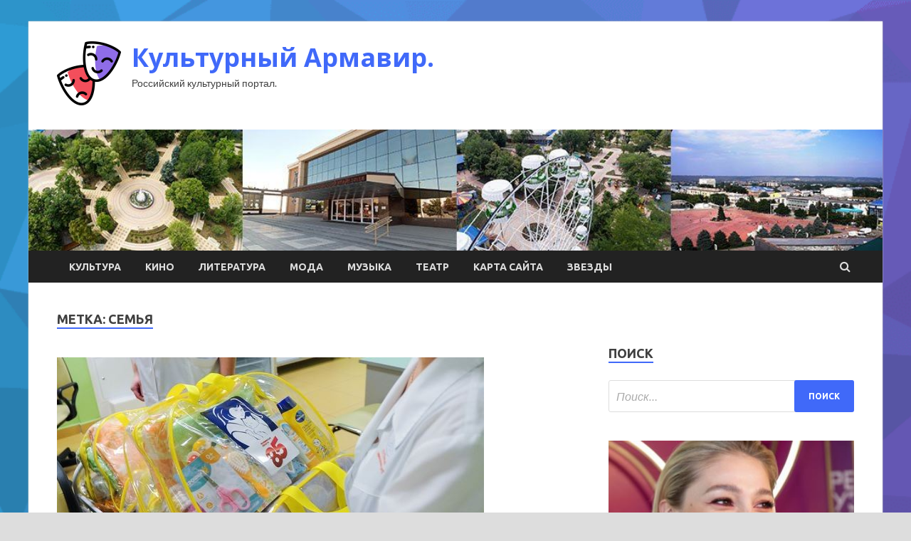

--- FILE ---
content_type: text/html; charset=UTF-8
request_url: http://armavir-cbs.ru/tag/semya
body_size: 15277
content:
<!DOCTYPE html>
<html lang="ru-RU">
<head>
<meta charset="UTF-8">
<meta name="viewport" content="width=device-width, initial-scale=1">
<link rel="profile" href="http://gmpg.org/xfn/11">

<title>Семья &#8212; Культурный Армавир.</title>
<meta name='robots' content='max-image-preview:large' />
<link rel='dns-prefetch' href='//fonts.googleapis.com' />
<link rel="alternate" type="application/rss+xml" title="Культурный Армавир. &raquo; Лента" href="http://armavir-cbs.ru/feed" />
<link rel="alternate" type="application/rss+xml" title="Культурный Армавир. &raquo; Лента комментариев" href="http://armavir-cbs.ru/comments/feed" />
<link rel="alternate" type="application/rss+xml" title="Культурный Армавир. &raquo; Лента метки Семья" href="http://armavir-cbs.ru/tag/semya/feed" />
<style id='wp-img-auto-sizes-contain-inline-css' type='text/css'>
img:is([sizes=auto i],[sizes^="auto," i]){contain-intrinsic-size:3000px 1500px}
/*# sourceURL=wp-img-auto-sizes-contain-inline-css */
</style>
<style id='wp-emoji-styles-inline-css' type='text/css'>

	img.wp-smiley, img.emoji {
		display: inline !important;
		border: none !important;
		box-shadow: none !important;
		height: 1em !important;
		width: 1em !important;
		margin: 0 0.07em !important;
		vertical-align: -0.1em !important;
		background: none !important;
		padding: 0 !important;
	}
/*# sourceURL=wp-emoji-styles-inline-css */
</style>
<style id='wp-block-library-inline-css' type='text/css'>
:root{--wp-block-synced-color:#7a00df;--wp-block-synced-color--rgb:122,0,223;--wp-bound-block-color:var(--wp-block-synced-color);--wp-editor-canvas-background:#ddd;--wp-admin-theme-color:#007cba;--wp-admin-theme-color--rgb:0,124,186;--wp-admin-theme-color-darker-10:#006ba1;--wp-admin-theme-color-darker-10--rgb:0,107,160.5;--wp-admin-theme-color-darker-20:#005a87;--wp-admin-theme-color-darker-20--rgb:0,90,135;--wp-admin-border-width-focus:2px}@media (min-resolution:192dpi){:root{--wp-admin-border-width-focus:1.5px}}.wp-element-button{cursor:pointer}:root .has-very-light-gray-background-color{background-color:#eee}:root .has-very-dark-gray-background-color{background-color:#313131}:root .has-very-light-gray-color{color:#eee}:root .has-very-dark-gray-color{color:#313131}:root .has-vivid-green-cyan-to-vivid-cyan-blue-gradient-background{background:linear-gradient(135deg,#00d084,#0693e3)}:root .has-purple-crush-gradient-background{background:linear-gradient(135deg,#34e2e4,#4721fb 50%,#ab1dfe)}:root .has-hazy-dawn-gradient-background{background:linear-gradient(135deg,#faaca8,#dad0ec)}:root .has-subdued-olive-gradient-background{background:linear-gradient(135deg,#fafae1,#67a671)}:root .has-atomic-cream-gradient-background{background:linear-gradient(135deg,#fdd79a,#004a59)}:root .has-nightshade-gradient-background{background:linear-gradient(135deg,#330968,#31cdcf)}:root .has-midnight-gradient-background{background:linear-gradient(135deg,#020381,#2874fc)}:root{--wp--preset--font-size--normal:16px;--wp--preset--font-size--huge:42px}.has-regular-font-size{font-size:1em}.has-larger-font-size{font-size:2.625em}.has-normal-font-size{font-size:var(--wp--preset--font-size--normal)}.has-huge-font-size{font-size:var(--wp--preset--font-size--huge)}.has-text-align-center{text-align:center}.has-text-align-left{text-align:left}.has-text-align-right{text-align:right}.has-fit-text{white-space:nowrap!important}#end-resizable-editor-section{display:none}.aligncenter{clear:both}.items-justified-left{justify-content:flex-start}.items-justified-center{justify-content:center}.items-justified-right{justify-content:flex-end}.items-justified-space-between{justify-content:space-between}.screen-reader-text{border:0;clip-path:inset(50%);height:1px;margin:-1px;overflow:hidden;padding:0;position:absolute;width:1px;word-wrap:normal!important}.screen-reader-text:focus{background-color:#ddd;clip-path:none;color:#444;display:block;font-size:1em;height:auto;left:5px;line-height:normal;padding:15px 23px 14px;text-decoration:none;top:5px;width:auto;z-index:100000}html :where(.has-border-color){border-style:solid}html :where([style*=border-top-color]){border-top-style:solid}html :where([style*=border-right-color]){border-right-style:solid}html :where([style*=border-bottom-color]){border-bottom-style:solid}html :where([style*=border-left-color]){border-left-style:solid}html :where([style*=border-width]){border-style:solid}html :where([style*=border-top-width]){border-top-style:solid}html :where([style*=border-right-width]){border-right-style:solid}html :where([style*=border-bottom-width]){border-bottom-style:solid}html :where([style*=border-left-width]){border-left-style:solid}html :where(img[class*=wp-image-]){height:auto;max-width:100%}:where(figure){margin:0 0 1em}html :where(.is-position-sticky){--wp-admin--admin-bar--position-offset:var(--wp-admin--admin-bar--height,0px)}@media screen and (max-width:600px){html :where(.is-position-sticky){--wp-admin--admin-bar--position-offset:0px}}

/*# sourceURL=wp-block-library-inline-css */
</style><style id='global-styles-inline-css' type='text/css'>
:root{--wp--preset--aspect-ratio--square: 1;--wp--preset--aspect-ratio--4-3: 4/3;--wp--preset--aspect-ratio--3-4: 3/4;--wp--preset--aspect-ratio--3-2: 3/2;--wp--preset--aspect-ratio--2-3: 2/3;--wp--preset--aspect-ratio--16-9: 16/9;--wp--preset--aspect-ratio--9-16: 9/16;--wp--preset--color--black: #000000;--wp--preset--color--cyan-bluish-gray: #abb8c3;--wp--preset--color--white: #ffffff;--wp--preset--color--pale-pink: #f78da7;--wp--preset--color--vivid-red: #cf2e2e;--wp--preset--color--luminous-vivid-orange: #ff6900;--wp--preset--color--luminous-vivid-amber: #fcb900;--wp--preset--color--light-green-cyan: #7bdcb5;--wp--preset--color--vivid-green-cyan: #00d084;--wp--preset--color--pale-cyan-blue: #8ed1fc;--wp--preset--color--vivid-cyan-blue: #0693e3;--wp--preset--color--vivid-purple: #9b51e0;--wp--preset--gradient--vivid-cyan-blue-to-vivid-purple: linear-gradient(135deg,rgb(6,147,227) 0%,rgb(155,81,224) 100%);--wp--preset--gradient--light-green-cyan-to-vivid-green-cyan: linear-gradient(135deg,rgb(122,220,180) 0%,rgb(0,208,130) 100%);--wp--preset--gradient--luminous-vivid-amber-to-luminous-vivid-orange: linear-gradient(135deg,rgb(252,185,0) 0%,rgb(255,105,0) 100%);--wp--preset--gradient--luminous-vivid-orange-to-vivid-red: linear-gradient(135deg,rgb(255,105,0) 0%,rgb(207,46,46) 100%);--wp--preset--gradient--very-light-gray-to-cyan-bluish-gray: linear-gradient(135deg,rgb(238,238,238) 0%,rgb(169,184,195) 100%);--wp--preset--gradient--cool-to-warm-spectrum: linear-gradient(135deg,rgb(74,234,220) 0%,rgb(151,120,209) 20%,rgb(207,42,186) 40%,rgb(238,44,130) 60%,rgb(251,105,98) 80%,rgb(254,248,76) 100%);--wp--preset--gradient--blush-light-purple: linear-gradient(135deg,rgb(255,206,236) 0%,rgb(152,150,240) 100%);--wp--preset--gradient--blush-bordeaux: linear-gradient(135deg,rgb(254,205,165) 0%,rgb(254,45,45) 50%,rgb(107,0,62) 100%);--wp--preset--gradient--luminous-dusk: linear-gradient(135deg,rgb(255,203,112) 0%,rgb(199,81,192) 50%,rgb(65,88,208) 100%);--wp--preset--gradient--pale-ocean: linear-gradient(135deg,rgb(255,245,203) 0%,rgb(182,227,212) 50%,rgb(51,167,181) 100%);--wp--preset--gradient--electric-grass: linear-gradient(135deg,rgb(202,248,128) 0%,rgb(113,206,126) 100%);--wp--preset--gradient--midnight: linear-gradient(135deg,rgb(2,3,129) 0%,rgb(40,116,252) 100%);--wp--preset--font-size--small: 13px;--wp--preset--font-size--medium: 20px;--wp--preset--font-size--large: 36px;--wp--preset--font-size--x-large: 42px;--wp--preset--spacing--20: 0.44rem;--wp--preset--spacing--30: 0.67rem;--wp--preset--spacing--40: 1rem;--wp--preset--spacing--50: 1.5rem;--wp--preset--spacing--60: 2.25rem;--wp--preset--spacing--70: 3.38rem;--wp--preset--spacing--80: 5.06rem;--wp--preset--shadow--natural: 6px 6px 9px rgba(0, 0, 0, 0.2);--wp--preset--shadow--deep: 12px 12px 50px rgba(0, 0, 0, 0.4);--wp--preset--shadow--sharp: 6px 6px 0px rgba(0, 0, 0, 0.2);--wp--preset--shadow--outlined: 6px 6px 0px -3px rgb(255, 255, 255), 6px 6px rgb(0, 0, 0);--wp--preset--shadow--crisp: 6px 6px 0px rgb(0, 0, 0);}:where(.is-layout-flex){gap: 0.5em;}:where(.is-layout-grid){gap: 0.5em;}body .is-layout-flex{display: flex;}.is-layout-flex{flex-wrap: wrap;align-items: center;}.is-layout-flex > :is(*, div){margin: 0;}body .is-layout-grid{display: grid;}.is-layout-grid > :is(*, div){margin: 0;}:where(.wp-block-columns.is-layout-flex){gap: 2em;}:where(.wp-block-columns.is-layout-grid){gap: 2em;}:where(.wp-block-post-template.is-layout-flex){gap: 1.25em;}:where(.wp-block-post-template.is-layout-grid){gap: 1.25em;}.has-black-color{color: var(--wp--preset--color--black) !important;}.has-cyan-bluish-gray-color{color: var(--wp--preset--color--cyan-bluish-gray) !important;}.has-white-color{color: var(--wp--preset--color--white) !important;}.has-pale-pink-color{color: var(--wp--preset--color--pale-pink) !important;}.has-vivid-red-color{color: var(--wp--preset--color--vivid-red) !important;}.has-luminous-vivid-orange-color{color: var(--wp--preset--color--luminous-vivid-orange) !important;}.has-luminous-vivid-amber-color{color: var(--wp--preset--color--luminous-vivid-amber) !important;}.has-light-green-cyan-color{color: var(--wp--preset--color--light-green-cyan) !important;}.has-vivid-green-cyan-color{color: var(--wp--preset--color--vivid-green-cyan) !important;}.has-pale-cyan-blue-color{color: var(--wp--preset--color--pale-cyan-blue) !important;}.has-vivid-cyan-blue-color{color: var(--wp--preset--color--vivid-cyan-blue) !important;}.has-vivid-purple-color{color: var(--wp--preset--color--vivid-purple) !important;}.has-black-background-color{background-color: var(--wp--preset--color--black) !important;}.has-cyan-bluish-gray-background-color{background-color: var(--wp--preset--color--cyan-bluish-gray) !important;}.has-white-background-color{background-color: var(--wp--preset--color--white) !important;}.has-pale-pink-background-color{background-color: var(--wp--preset--color--pale-pink) !important;}.has-vivid-red-background-color{background-color: var(--wp--preset--color--vivid-red) !important;}.has-luminous-vivid-orange-background-color{background-color: var(--wp--preset--color--luminous-vivid-orange) !important;}.has-luminous-vivid-amber-background-color{background-color: var(--wp--preset--color--luminous-vivid-amber) !important;}.has-light-green-cyan-background-color{background-color: var(--wp--preset--color--light-green-cyan) !important;}.has-vivid-green-cyan-background-color{background-color: var(--wp--preset--color--vivid-green-cyan) !important;}.has-pale-cyan-blue-background-color{background-color: var(--wp--preset--color--pale-cyan-blue) !important;}.has-vivid-cyan-blue-background-color{background-color: var(--wp--preset--color--vivid-cyan-blue) !important;}.has-vivid-purple-background-color{background-color: var(--wp--preset--color--vivid-purple) !important;}.has-black-border-color{border-color: var(--wp--preset--color--black) !important;}.has-cyan-bluish-gray-border-color{border-color: var(--wp--preset--color--cyan-bluish-gray) !important;}.has-white-border-color{border-color: var(--wp--preset--color--white) !important;}.has-pale-pink-border-color{border-color: var(--wp--preset--color--pale-pink) !important;}.has-vivid-red-border-color{border-color: var(--wp--preset--color--vivid-red) !important;}.has-luminous-vivid-orange-border-color{border-color: var(--wp--preset--color--luminous-vivid-orange) !important;}.has-luminous-vivid-amber-border-color{border-color: var(--wp--preset--color--luminous-vivid-amber) !important;}.has-light-green-cyan-border-color{border-color: var(--wp--preset--color--light-green-cyan) !important;}.has-vivid-green-cyan-border-color{border-color: var(--wp--preset--color--vivid-green-cyan) !important;}.has-pale-cyan-blue-border-color{border-color: var(--wp--preset--color--pale-cyan-blue) !important;}.has-vivid-cyan-blue-border-color{border-color: var(--wp--preset--color--vivid-cyan-blue) !important;}.has-vivid-purple-border-color{border-color: var(--wp--preset--color--vivid-purple) !important;}.has-vivid-cyan-blue-to-vivid-purple-gradient-background{background: var(--wp--preset--gradient--vivid-cyan-blue-to-vivid-purple) !important;}.has-light-green-cyan-to-vivid-green-cyan-gradient-background{background: var(--wp--preset--gradient--light-green-cyan-to-vivid-green-cyan) !important;}.has-luminous-vivid-amber-to-luminous-vivid-orange-gradient-background{background: var(--wp--preset--gradient--luminous-vivid-amber-to-luminous-vivid-orange) !important;}.has-luminous-vivid-orange-to-vivid-red-gradient-background{background: var(--wp--preset--gradient--luminous-vivid-orange-to-vivid-red) !important;}.has-very-light-gray-to-cyan-bluish-gray-gradient-background{background: var(--wp--preset--gradient--very-light-gray-to-cyan-bluish-gray) !important;}.has-cool-to-warm-spectrum-gradient-background{background: var(--wp--preset--gradient--cool-to-warm-spectrum) !important;}.has-blush-light-purple-gradient-background{background: var(--wp--preset--gradient--blush-light-purple) !important;}.has-blush-bordeaux-gradient-background{background: var(--wp--preset--gradient--blush-bordeaux) !important;}.has-luminous-dusk-gradient-background{background: var(--wp--preset--gradient--luminous-dusk) !important;}.has-pale-ocean-gradient-background{background: var(--wp--preset--gradient--pale-ocean) !important;}.has-electric-grass-gradient-background{background: var(--wp--preset--gradient--electric-grass) !important;}.has-midnight-gradient-background{background: var(--wp--preset--gradient--midnight) !important;}.has-small-font-size{font-size: var(--wp--preset--font-size--small) !important;}.has-medium-font-size{font-size: var(--wp--preset--font-size--medium) !important;}.has-large-font-size{font-size: var(--wp--preset--font-size--large) !important;}.has-x-large-font-size{font-size: var(--wp--preset--font-size--x-large) !important;}
/*# sourceURL=global-styles-inline-css */
</style>

<style id='classic-theme-styles-inline-css' type='text/css'>
/*! This file is auto-generated */
.wp-block-button__link{color:#fff;background-color:#32373c;border-radius:9999px;box-shadow:none;text-decoration:none;padding:calc(.667em + 2px) calc(1.333em + 2px);font-size:1.125em}.wp-block-file__button{background:#32373c;color:#fff;text-decoration:none}
/*# sourceURL=/wp-includes/css/classic-themes.min.css */
</style>
<link rel='stylesheet' id='hitmag-fonts-css' href='//fonts.googleapis.com/css?family=Ubuntu%3A400%2C500%2C700%7CLato%3A400%2C700%2C400italic%2C700italic%7COpen+Sans%3A400%2C400italic%2C700&#038;subset=latin%2Clatin-ext' type='text/css' media='all' />
<link rel='stylesheet' id='font-awesome-css' href='http://armavir-cbs.ru/wp-content/themes/hitmag/css/font-awesome.min.css?ver=4.7.0' type='text/css' media='all' />
<link rel='stylesheet' id='hitmag-style-css' href='http://armavir-cbs.ru/wp-content/themes/hitmag/style.css?ver=75d71e7e7d2253c2c8a890b3893c1cef' type='text/css' media='all' />
<link rel='stylesheet' id='jquery-flexslider-css' href='http://armavir-cbs.ru/wp-content/themes/hitmag/css/flexslider.css?ver=75d71e7e7d2253c2c8a890b3893c1cef' type='text/css' media='screen' />
<link rel='stylesheet' id='jquery-magnific-popup-css' href='http://armavir-cbs.ru/wp-content/themes/hitmag/css/magnific-popup.css?ver=75d71e7e7d2253c2c8a890b3893c1cef' type='text/css' media='all' />
<script type="text/javascript" src="http://armavir-cbs.ru/wp-includes/js/jquery/jquery.min.js?ver=3.7.1" id="jquery-core-js"></script>
<script type="text/javascript" src="http://armavir-cbs.ru/wp-includes/js/jquery/jquery-migrate.min.js?ver=3.4.1" id="jquery-migrate-js"></script>
<link rel="https://api.w.org/" href="http://armavir-cbs.ru/wp-json/" /><link rel="alternate" title="JSON" type="application/json" href="http://armavir-cbs.ru/wp-json/wp/v2/tags/150" /><link rel="EditURI" type="application/rsd+xml" title="RSD" href="http://armavir-cbs.ru/xmlrpc.php?rsd" />

		<style type="text/css">
			
			button,
			input[type="button"],
			input[type="reset"],
			input[type="submit"] {
				background: #4069F9;
			}

            .th-readmore {
                background: #4069F9;
            }           

            a:hover {
                color: #4069F9;
            } 

            .main-navigation a:hover {
                background-color: #4069F9;
            }

            .main-navigation .current_page_item > a,
            .main-navigation .current-menu-item > a,
            .main-navigation .current_page_ancestor > a,
            .main-navigation .current-menu-ancestor > a {
                background-color: #4069F9;
            }

            .post-navigation .post-title:hover {
                color: #4069F9;
            }

            .top-navigation a:hover {
                color: #4069F9;
            }

            .top-navigation ul ul a:hover {
                background: #4069F9;
            }

            #top-nav-button:hover {
                color: #4069F9;
            }

            .responsive-mainnav li a:hover,
            .responsive-topnav li a:hover {
                background: #4069F9;
            }

            #hm-search-form .search-form .search-submit {
                background-color: #4069F9;
            }

            .nav-links .current {
                background: #4069F9;
            }

            .widget-title {
                border-bottom: 2px solid #4069F9;
            }

            .footer-widget-title {
                border-bottom: 2px solid #4069F9;
            }

            .widget-area a:hover {
                color: #4069F9;
            }

            .footer-widget-area a:hover {
                color: #4069F9;
            }

            .site-info a:hover {
                color: #4069F9;
            }

            .search-form .search-submit {
                background: #4069F9;
            }

            .hmb-entry-title a:hover {
                color: #4069F9;
            }

            .hmb-entry-meta a:hover,
            .hms-meta a:hover {
                color: #4069F9;
            }

            .hms-title a:hover {
                color: #4069F9;
            }

            .hmw-grid-post .post-title a:hover {
                color: #4069F9;
            }

            .footer-widget-area .hmw-grid-post .post-title a:hover,
            .footer-widget-area .hmb-entry-title a:hover,
            .footer-widget-area .hms-title a:hover {
                color: #4069F9;
            }

            .hm-tabs-wdt .ui-state-active {
                border-bottom: 2px solid #4069F9;
            }

            a.hm-viewall {
                background: #4069F9;
            }

            #hitmag-tags a,
            .widget_tag_cloud .tagcloud a {
                background: #4069F9;
            }

            .site-title a {
                color: #4069F9;
            }

            .hitmag-post .entry-title a:hover {
                color: #4069F9;
            }

            .hitmag-post .entry-meta a:hover {
                color: #4069F9;
            }

            .cat-links a {
                color: #4069F9;
            }

            .hitmag-single .entry-meta a:hover {
                color: #4069F9;
            }

            .hitmag-single .author a:hover {
                color: #4069F9;
            }

            .hm-author-content .author-posts-link {
                color: #4069F9;
            }

            .hm-tags-links a:hover {
                background: #4069F9;
            }

            .hm-tagged {
                background: #4069F9;
            }

            .hm-edit-link a.post-edit-link {
                background: #4069F9;
            }

            .arc-page-title {
                border-bottom: 2px solid #4069F9;
            }

            .srch-page-title {
                border-bottom: 2px solid #4069F9;
            }

            .hm-slider-details .cat-links {
                background: #4069F9;
            }

            .hm-rel-post .post-title a:hover {
                color: #4069F9;
            }

            .comment-author a {
                color: #4069F9;
            }

            .comment-metadata a:hover,
            .comment-metadata a:focus,
            .pingback .comment-edit-link:hover,
            .pingback .comment-edit-link:focus {
                color: #4069F9;
            }

            .comment-reply-link:hover,
            .comment-reply-link:focus {
                background: #4069F9;
            }

            .required {
                color: #4069F9;
            }

            .comment-reply-title small a:before {
                color: #4069F9;
            }		</style>
	
<meta name="description" content="Семья | ">
<style type="text/css" id="custom-background-css">
body.custom-background { background-image: url("http://armavir-cbs.ru/wp-content/uploads/2022/05/1533326959_low-poly-background-generator-min.png"); background-position: left top; background-size: cover; background-repeat: no-repeat; background-attachment: fixed; }
</style>
	<link rel="icon" href="http://armavir-cbs.ru/wp-content/uploads/2022/05/teatr2-150x150.png" sizes="32x32" />
<link rel="icon" href="http://armavir-cbs.ru/wp-content/uploads/2022/05/teatr2-300x300.png" sizes="192x192" />
<link rel="apple-touch-icon" href="http://armavir-cbs.ru/wp-content/uploads/2022/05/teatr2-300x300.png" />
<meta name="msapplication-TileImage" content="http://armavir-cbs.ru/wp-content/uploads/2022/05/teatr2-300x300.png" />
<link rel="alternate" type="application/rss+xml" title="RSS" href="http://armavir-cbs.ru/rsslatest.xml" /></head>

<body class="archive tag tag-semya tag-150 custom-background wp-custom-logo wp-theme-hitmag hfeed th-right-sidebar">

<div id="page" class="site hitmag-wrapper">
	<a class="skip-link screen-reader-text" href="#content">Перейти к содержимому</a>

	<header id="masthead" class="site-header" role="banner">
		
		
		<div class="header-main-area">
			<div class="hm-container">
			<div class="site-branding">
				<div class="site-branding-content">
					<div class="hm-logo">
						<a href="http://armavir-cbs.ru/" class="custom-logo-link" rel="home"><img width="90" height="90" src="http://armavir-cbs.ru/wp-content/uploads/2022/05/teatr2-e1652790538581.png" class="custom-logo" alt="Культурный Армавир." decoding="async" /></a>					</div><!-- .hm-logo -->

					<div class="hm-site-title">
													<p class="site-title"><a href="http://armavir-cbs.ru/" rel="home">Культурный Армавир.</a></p>
													<p class="site-description">Российский культурный портал.</p>
											</div><!-- .hm-site-title -->
				</div><!-- .site-branding-content -->
			</div><!-- .site-branding -->

						</div><!-- .hm-container -->
		</div><!-- .header-main-area -->

		<div class="hm-header-image"><img src="http://armavir-cbs.ru/wp-content/uploads/2022/05/armavir_croped.jpg" height="149" width="1049" alt="" /></div>
		<div class="hm-nav-container">
			<nav id="site-navigation" class="main-navigation" role="navigation">
				<div class="hm-container">
				<div class="menu-glavnoe-menyu-container"><ul id="primary-menu" class="menu"><li id="menu-item-74" class="menu-item menu-item-type-taxonomy menu-item-object-category menu-item-74"><a href="http://armavir-cbs.ru/category/kultura">Культура</a></li>
<li id="menu-item-78" class="menu-item menu-item-type-taxonomy menu-item-object-category menu-item-78"><a href="http://armavir-cbs.ru/category/kino">Кино</a></li>
<li id="menu-item-76" class="menu-item menu-item-type-taxonomy menu-item-object-category menu-item-76"><a href="http://armavir-cbs.ru/category/literatura">Литература</a></li>
<li id="menu-item-80" class="menu-item menu-item-type-taxonomy menu-item-object-category menu-item-80"><a href="http://armavir-cbs.ru/category/moda">Мода</a></li>
<li id="menu-item-75" class="menu-item menu-item-type-taxonomy menu-item-object-category menu-item-75"><a href="http://armavir-cbs.ru/category/muzyka">Музыка</a></li>
<li id="menu-item-77" class="menu-item menu-item-type-taxonomy menu-item-object-category menu-item-77"><a href="http://armavir-cbs.ru/category/teatr">Театр</a></li>
<li id="menu-item-81" class="menu-item menu-item-type-post_type menu-item-object-page menu-item-81"><a href="http://armavir-cbs.ru/karta-sajta">Карта сайта</a></li>
<li id="menu-item-79" class="menu-item menu-item-type-taxonomy menu-item-object-category menu-item-79"><a href="http://armavir-cbs.ru/category/zvezdy">Звезды</a></li>
</ul></div>
									<div class="hm-search-button-icon"></div>
					<div class="hm-search-box-container">
						<div class="hm-search-box">
							<form role="search" method="get" class="search-form" action="http://armavir-cbs.ru/">
				<label>
					<span class="screen-reader-text">Найти:</span>
					<input type="search" class="search-field" placeholder="Поиск&hellip;" value="" name="s" />
				</label>
				<input type="submit" class="search-submit" value="Поиск" />
			</form>						</div><!-- th-search-box -->
					</div><!-- .th-search-box-container -->
								</div><!-- .hm-container -->
			</nav><!-- #site-navigation -->
			<a href="#" class="navbutton" id="main-nav-button">Главное меню</a>
			<div class="responsive-mainnav"></div>
		</div><!-- .hm-nav-container -->

		
	</header><!-- #masthead -->

	<div id="content" class="site-content">
		<div class="hm-container">

<div id="primary" class="content-area">
	<main id="main" class="site-main" role="main">

		
			<header class="page-header">
				<h1 class="page-title arc-page-title">Метка: <span>Семья</span></h1>			</header><!-- .page-header -->

			<div class="posts-wrap th-large-posts">
<article id="post-176" class="hitmag-post post-176 post type-post status-publish format-standard has-post-thumbnail hentry category-kultura tag-novorozhdennye tag-regiony tag-semya tag-socialnaya-politika">
	
			<a href="http://armavir-cbs.ru/kultura/podarki-dlia-mladencev-namereny-rasprostranit-na-vse-regiony-rf.html" title="Подарки для младенцев намерены распространить на все регионы РФ">
			<div class="archive-thumb">
			<img width="600" height="338" src="http://armavir-cbs.ru/wp-content/uploads/2022/05/podarki-dlja-mladencev-namereny-rasprostranit-na-vse-regiony-rf-6214bcd.jpg" class="attachment-hitmag-featured size-hitmag-featured wp-post-image" alt="" decoding="async" fetchpriority="high" srcset="http://armavir-cbs.ru/wp-content/uploads/2022/05/podarki-dlja-mladencev-namereny-rasprostranit-na-vse-regiony-rf-6214bcd.jpg 600w, http://armavir-cbs.ru/wp-content/uploads/2022/05/podarki-dlja-mladencev-namereny-rasprostranit-na-vse-regiony-rf-6214bcd-300x169.jpg 300w" sizes="(max-width: 600px) 100vw, 600px" />			</div><!-- .archive-thumb -->
		</a>
		
	<div class="archive-content">
		<header class="entry-header">
			<div class="cat-links"><a href="http://armavir-cbs.ru/category/kultura" rel="category tag">Культура</a></div><h3 class="entry-title"><a href="http://armavir-cbs.ru/kultura/podarki-dlia-mladencev-namereny-rasprostranit-na-vse-regiony-rf.html" rel="bookmark">Подарки для младенцев намерены распространить на все регионы РФ</a></h3>			<div class="entry-meta">
				<span class="comments-link"><a href="http://armavir-cbs.ru/kultura/podarki-dlia-mladencev-namereny-rasprostranit-na-vse-regiony-rf.html#respond">Оставьте комментарий</a></span>			</div><!-- .entry-meta -->
					</header><!-- .entry-header -->

		<div class="entry-summary">
			Фото: ТАСС/URA.RU/Ахметов Вадим                                                                            	                                                                                                                   	 	                                                   	 	 		 		 		 	                                                                                                                                                                 
В Госдуме (ГД) совместно с ведомствами и производителями прорабатывают возможность распространения подарка для новорожденных на все регионы страны, рассказала «Известиям» первый заместитель председателя комитета ГД по вопросам семьи, женщин и детей Татьяна Буцкая. Это помощь как родителям,&hellip;					<a href="http://armavir-cbs.ru/kultura/podarki-dlia-mladencev-namereny-rasprostranit-na-vse-regiony-rf.html" class="th-readmore">Подробнее</a>
				
		</div><!-- .entry-summary -->
		
	</div><!-- .archive-content -->
</article><!-- #post-## --></div><!-- .posts-wrap -->
	</main><!-- #main -->
</div><!-- #primary -->

﻿
<p></p>
<p>


<aside id="secondary" class="widget-area" role="complementary">
	<section id="search-2" class="widget widget_search"><h4 class="widget-title">Поиск</h4><form role="search" method="get" class="search-form" action="http://armavir-cbs.ru/">
				<label>
					<span class="screen-reader-text">Найти:</span>
					<input type="search" class="search-field" placeholder="Поиск&hellip;" value="" name="s" />
				</label>
				<input type="submit" class="search-submit" value="Поиск" />
			</form></section><section id="hitmag_dual_category_posts-2" class="widget widget_hitmag_dual_category_posts">		<!-- Category 1 -->
		<div class="hm-dualc-left">
			
                                                                    
                        <div class="hmbd-post">
                                                            <a href="http://armavir-cbs.ru/zvezdy/ivleeva-rasskazala-pochemy-perestala-vyhodit-na-sviaz-s-poklonnikami.html" title="Ивлеева рассказала, почему перестала выходить на связь с поклонниками"><img width="348" height="215" src="http://armavir-cbs.ru/wp-content/uploads/2022/05/ivleeva-rasskazala-pochemu-perestala-vyhodit-nanbspsvjaz-snbsppoklonnikami-79b3815-348x215.jpg" class="attachment-hitmag-grid size-hitmag-grid wp-post-image" alt="" decoding="async" loading="lazy" /></a>
                            
                            <div class="cat-links"><a href="http://armavir-cbs.ru/category/zvezdy" rel="category tag">Звезды</a></div>
                            <h3 class="hmb-entry-title"><a href="http://armavir-cbs.ru/zvezdy/ivleeva-rasskazala-pochemy-perestala-vyhodit-na-sviaz-s-poklonnikami.html" rel="bookmark">Ивлеева рассказала, почему перестала выходить на связь с поклонниками</a></h3>						

                            <div class="hmb-entry-meta">
                                <span class="comments-link"><a href="http://armavir-cbs.ru/zvezdy/ivleeva-rasskazala-pochemy-perestala-vyhodit-na-sviaz-s-poklonnikami.html#respond">Оставьте комментарий</a></span>                            </div><!-- .entry-meta -->

                            <div class="hmb-entry-summary">Блогер Настя Ивлеева объяснила в своем Telegram-канале, почему долгое время не выходила на связь с фанатами. Выяснилось, что причиной ее &quot;отсутствия&quot; в соцсетях стала занятость на съемках.

Фото: ТАССТАСС
Она также намекнула, что пока что не может разглашать подробности нового&hellip;</div>
                        </div><!-- .hmbd-post -->

                                                                                                    <div class="hms-post">
                                                            <div class="hms-thumb">
                                    <a href="http://armavir-cbs.ru/zvezdy/sdelali-vse-za-spinoi-letychaia-otkazalas-rabotat-na-sts.html" rel="bookmark" title="«Сделали все за спиной!» Летучая отказалась работать на СТС">	
                                        <img width="135" height="93" src="http://armavir-cbs.ru/wp-content/uploads/2022/05/sdelali-vse-zanbspspinoj-letuchaja-otkazalas-rabotat-nanbspsts-6a75d34-135x93.jpg" class="attachment-hitmag-thumbnail size-hitmag-thumbnail wp-post-image" alt="" decoding="async" loading="lazy" />                                    </a>
                                </div>
                                                        <div class="hms-details">
                                <h3 class="hms-title"><a href="http://armavir-cbs.ru/zvezdy/sdelali-vse-za-spinoi-letychaia-otkazalas-rabotat-na-sts.html" rel="bookmark">«Сделали все за спиной!» Летучая отказалась работать на СТС</a></h3>                                <p class="hms-meta"><time class="entry-date published updated" datetime="2022-05-30T04:35:07+03:00">30.05.2022</time></p>
                            </div>
                        </div>
                                                                                                    <div class="hms-post">
                                                            <div class="hms-thumb">
                                    <a href="http://armavir-cbs.ru/zvezdy/nyjno-blokirovat-prigojin-o-stavshih-dostypnymi-pesniah-barskih.html" rel="bookmark" title="«Нужно блокировать»: Пригожин о ставших доступными песнях Барских">	
                                        <img width="135" height="93" src="http://armavir-cbs.ru/wp-content/uploads/2022/05/nuzhno-blokirovat-prigozhin-onbspstavshih-dostupnymi-pesnjah-barskih-32b4218-135x93.jpg" class="attachment-hitmag-thumbnail size-hitmag-thumbnail wp-post-image" alt="" decoding="async" loading="lazy" />                                    </a>
                                </div>
                                                        <div class="hms-details">
                                <h3 class="hms-title"><a href="http://armavir-cbs.ru/zvezdy/nyjno-blokirovat-prigojin-o-stavshih-dostypnymi-pesniah-barskih.html" rel="bookmark">«Нужно блокировать»: Пригожин о ставших доступными песнях Барских</a></h3>                                <p class="hms-meta"><time class="entry-date published updated" datetime="2022-05-30T04:35:04+03:00">30.05.2022</time></p>
                            </div>
                        </div>
                                                                                                    <div class="hms-post">
                                                            <div class="hms-thumb">
                                    <a href="http://armavir-cbs.ru/zvezdy/kirkorov-polychil-travmy-pri-remonte-doma.html" rel="bookmark" title="Киркоров получил травму при ремонте дома">	
                                        <img width="135" height="93" src="http://armavir-cbs.ru/wp-content/uploads/2022/05/kirkorov-poluchil-travmu-pri-remonte-doma-e93f0e2-135x93.jpg" class="attachment-hitmag-thumbnail size-hitmag-thumbnail wp-post-image" alt="" decoding="async" loading="lazy" />                                    </a>
                                </div>
                                                        <div class="hms-details">
                                <h3 class="hms-title"><a href="http://armavir-cbs.ru/zvezdy/kirkorov-polychil-travmy-pri-remonte-doma.html" rel="bookmark">Киркоров получил травму при ремонте дома</a></h3>                                <p class="hms-meta"><time class="entry-date published updated" datetime="2022-05-29T21:35:11+03:00">29.05.2022</time></p>
                            </div>
                        </div>
                                                                                                    <div class="hms-post">
                                                            <div class="hms-thumb">
                                    <a href="http://armavir-cbs.ru/zvezdy/ivleeva-nachinaet-poiski-myja.html" rel="bookmark" title="Ивлеева начинает поиски мужа">	
                                        <img width="135" height="93" src="http://armavir-cbs.ru/wp-content/uploads/2022/05/ivleeva-nachinaet-poiski-muzha-1c7d501-135x93.jpg" class="attachment-hitmag-thumbnail size-hitmag-thumbnail wp-post-image" alt="" decoding="async" loading="lazy" />                                    </a>
                                </div>
                                                        <div class="hms-details">
                                <h3 class="hms-title"><a href="http://armavir-cbs.ru/zvezdy/ivleeva-nachinaet-poiski-myja.html" rel="bookmark">Ивлеева начинает поиски мужа</a></h3>                                <p class="hms-meta"><time class="entry-date published updated" datetime="2022-05-29T21:35:08+03:00">29.05.2022</time></p>
                            </div>
                        </div>
                                                                                                    <div class="hms-post">
                                                            <div class="hms-thumb">
                                    <a href="http://armavir-cbs.ru/zvezdy/ohlobystin-edko-vyskazalsia-o-sydbe-litvinovoi.html" rel="bookmark" title="Охлобыстин едко высказался о судьбе Литвиновой">	
                                        <img width="135" height="93" src="http://armavir-cbs.ru/wp-content/uploads/2022/05/ohlobystin-edko-vyskazalsja-onbspsudbe-litvinovoj-3de64df-135x93.jpg" class="attachment-hitmag-thumbnail size-hitmag-thumbnail wp-post-image" alt="" decoding="async" loading="lazy" />                                    </a>
                                </div>
                                                        <div class="hms-details">
                                <h3 class="hms-title"><a href="http://armavir-cbs.ru/zvezdy/ohlobystin-edko-vyskazalsia-o-sydbe-litvinovoi.html" rel="bookmark">Охлобыстин едко высказался о судьбе Литвиновой</a></h3>                                <p class="hms-meta"><time class="entry-date published updated" datetime="2022-05-29T21:35:04+03:00">29.05.2022</time></p>
                            </div>
                        </div>
                                                                                    
		</div><!-- .hm-dualc-left -->


		<!-- Category 2 -->

		<div class="hm-dualc-right">
			
							
                            
                    <div class="hmbd-post">
                                                    <a href="http://armavir-cbs.ru/teatr/v-tumeni-proidet-promenad-spektakl-po-teksty-bogomolova.html" title="В Тюмени пройдёт променад-спектакль по тексту Богомолова"><img width="348" height="215" src="http://armavir-cbs.ru/wp-content/uploads/2022/05/v-tjumeni-projdjot-promenad-spektakl-po-tekstu-bogomolova-5083ee7-348x215.jpg" class="attachment-hitmag-grid size-hitmag-grid wp-post-image" alt="" decoding="async" loading="lazy" /></a>
                        
                        <div class="cat-links"><a href="http://armavir-cbs.ru/category/teatr" rel="category tag">Театр</a></div>
                        <h3 class="hmb-entry-title"><a href="http://armavir-cbs.ru/teatr/v-tumeni-proidet-promenad-spektakl-po-teksty-bogomolova.html" rel="bookmark">В Тюмени пройдёт променад-спектакль по тексту Богомолова</a></h3>						
                        
                        <div class="hmb-entry-meta">
                                <span class="comments-link"><a href="http://armavir-cbs.ru/teatr/v-tumeni-proidet-promenad-spektakl-po-teksty-bogomolova.html#respond">Оставьте комментарий</a></span>                        </div><!-- .entry-meta -->
                        <div class="hmb-entry-summary">Сегодня, 29 мая, в молодёжном тюменском театре «Май» пройдёт премьера спектакля-променада Марии Гущиной «Глубже, чем когда-либо» по тексту Константина Богомолова «Мой бластер разрядился».
Текст будущей постановки режиссёр променада Мария Гущина увидела ещё осенью 2020&hellip;</div>
                    </div><!-- .hmdb-post -->
                    
                                                                    
                    <div class="hms-post">
                                                    <div class="hms-thumb">
                                <a href="http://armavir-cbs.ru/teatr/souz-artistov-bolgarii-obiavliaet-akciu-protesta.html" rel="bookmark" title="Союз артистов Болгарии объявляет акцию протеста">	
                                    <img width="135" height="93" src="http://armavir-cbs.ru/wp-content/uploads/2022/05/sojuz-artistov-bolgarii-objavljaet-akciju-protesta-2a2a950-135x93.jpg" class="attachment-hitmag-thumbnail size-hitmag-thumbnail wp-post-image" alt="" decoding="async" loading="lazy" />                                </a>
                            </div>
                                                <div class="hms-details">
                            <h3 class="hms-title"><a href="http://armavir-cbs.ru/teatr/souz-artistov-bolgarii-obiavliaet-akciu-protesta.html" rel="bookmark">Союз артистов Болгарии объявляет акцию протеста</a></h3>                            <p class="hms-meta"><time class="entry-date published updated" datetime="2022-05-29T19:35:04+03:00">29.05.2022</time></p>
                        </div>
                    </div>

                                                                    
                    <div class="hms-post">
                                                    <div class="hms-thumb">
                                <a href="http://armavir-cbs.ru/teatr/roman-feodori-stavit-v-bolshom-feministskyu-opery.html" rel="bookmark" title="Роман Феодори ставит в Большом феминистскую оперу">	
                                    <img width="135" height="93" src="http://armavir-cbs.ru/wp-content/uploads/2022/05/roman-feodori-stavit-v-bolshom-feministskuju-operu-c5cd7fc-135x93.jpg" class="attachment-hitmag-thumbnail size-hitmag-thumbnail wp-post-image" alt="" decoding="async" loading="lazy" />                                </a>
                            </div>
                                                <div class="hms-details">
                            <h3 class="hms-title"><a href="http://armavir-cbs.ru/teatr/roman-feodori-stavit-v-bolshom-feministskyu-opery.html" rel="bookmark">Роман Феодори ставит в Большом феминистскую оперу</a></h3>                            <p class="hms-meta"><time class="entry-date published updated" datetime="2022-05-29T12:35:04+03:00">29.05.2022</time></p>
                        </div>
                    </div>

                                                                    
                    <div class="hms-post">
                                                    <div class="hms-thumb">
                                <a href="http://armavir-cbs.ru/teatr/novosibirskii-tranzit-otpravliaetsia-v-tyrne.html" rel="bookmark" title="«Новосибирский транзит» отправляется в турне">	
                                    <img width="135" height="93" src="http://armavir-cbs.ru/wp-content/uploads/2022/05/novosibirskij-tranzit-otpravljaetsja-v-turne-f569bc0-135x93.jpg" class="attachment-hitmag-thumbnail size-hitmag-thumbnail wp-post-image" alt="" decoding="async" loading="lazy" />                                </a>
                            </div>
                                                <div class="hms-details">
                            <h3 class="hms-title"><a href="http://armavir-cbs.ru/teatr/novosibirskii-tranzit-otpravliaetsia-v-tyrne.html" rel="bookmark">«Новосибирский транзит» отправляется в турне</a></h3>                            <p class="hms-meta"><time class="entry-date published updated" datetime="2022-05-28T22:35:05+03:00">28.05.2022</time></p>
                        </div>
                    </div>

                                                                    
                    <div class="hms-post">
                                                    <div class="hms-thumb">
                                <a href="http://armavir-cbs.ru/teatr/hronika-teatr-vo-vremia-boevyh-deistvii-mesiac-4.html" rel="bookmark" title="Хроника: театр во время боевых действий. Месяц 4">	
                                    <img width="135" height="93" src="http://armavir-cbs.ru/wp-content/uploads/2022/05/hronika-teatr-vo-vremja-boevyh-dejstvij-mesjac-4-8f4b720-135x93.jpg" class="attachment-hitmag-thumbnail size-hitmag-thumbnail wp-post-image" alt="" decoding="async" loading="lazy" />                                </a>
                            </div>
                                                <div class="hms-details">
                            <h3 class="hms-title"><a href="http://armavir-cbs.ru/teatr/hronika-teatr-vo-vremia-boevyh-deistvii-mesiac-4.html" rel="bookmark">Хроника: театр во время боевых действий. Месяц 4</a></h3>                            <p class="hms-meta"><time class="entry-date published updated" datetime="2022-05-28T22:35:03+03:00">28.05.2022</time></p>
                        </div>
                    </div>

                                                                    
                    <div class="hms-post">
                                                    <div class="hms-thumb">
                                <a href="http://armavir-cbs.ru/teatr/v-riazanskom-teatre-kykol-pokajyt-myzykalnyu-skazky-o-strahah.html" rel="bookmark" title="В Рязанском театре кукол покажут музыкальную сказку о страхах">	
                                    <img width="135" height="93" src="http://armavir-cbs.ru/wp-content/uploads/2022/05/v-rjazanskom-teatre-kukol-pokazhut-muzykalnuju-skazku-o-strahah-9a1829f-135x93.jpg" class="attachment-hitmag-thumbnail size-hitmag-thumbnail wp-post-image" alt="" decoding="async" loading="lazy" />                                </a>
                            </div>
                                                <div class="hms-details">
                            <h3 class="hms-title"><a href="http://armavir-cbs.ru/teatr/v-riazanskom-teatre-kykol-pokajyt-myzykalnyu-skazky-o-strahah.html" rel="bookmark">В Рязанском театре кукол покажут музыкальную сказку о страхах</a></h3>                            <p class="hms-meta"><time class="entry-date published updated" datetime="2022-05-28T15:35:05+03:00">28.05.2022</time></p>
                        </div>
                    </div>

                                                                                
		</div><!--.hm-dualc-right-->


</section><section id="tag_cloud-2" class="widget widget_tag_cloud"><h4 class="widget-title">Метки</h4><div class="tagcloud"><a href="http://armavir-cbs.ru/tag/bee-together-ru" class="tag-cloud-link tag-link-60 tag-link-position-1" style="font-size: 10pt;">#BEE-TOGETHER.ru</a>
<a href="http://armavir-cbs.ru/tag/profashion-tekstil" class="tag-cloud-link tag-link-61 tag-link-position-2" style="font-size: 10pt;">#PROfashion ТЕКСТИЛЬ</a>
<a href="http://armavir-cbs.ru/tag/2021-2022" class="tag-cloud-link tag-link-313 tag-link-position-3" style="font-size: 10pt;">2021-2022</a>
<a href="http://armavir-cbs.ru/tag/2022" class="tag-cloud-link tag-link-85 tag-link-position-4" style="font-size: 10pt;">2022</a>
<a href="http://armavir-cbs.ru/tag/2022-premera" class="tag-cloud-link tag-link-44 tag-link-position-5" style="font-size: 10pt;">2022 премьера</a>
<a href="http://armavir-cbs.ru/tag/alla-pugacheva" class="tag-cloud-link tag-link-208 tag-link-position-6" style="font-size: 10pt;">Алла Пугачева</a>
<a href="http://armavir-cbs.ru/tag/bolshoj-teatr" class="tag-cloud-link tag-link-446 tag-link-position-7" style="font-size: 10pt;">Большой театр</a>
<a href="http://armavir-cbs.ru/tag/zapad" class="tag-cloud-link tag-link-71 tag-link-position-8" style="font-size: 10pt;">Запад</a>
<a href="http://armavir-cbs.ru/tag/ivan-oxlobystin" class="tag-cloud-link tag-link-457 tag-link-position-9" style="font-size: 10pt;">Иван Охлобыстин</a>
<a href="http://armavir-cbs.ru/tag/iskusstvo" class="tag-cloud-link tag-link-9 tag-link-position-10" style="font-size: 10pt;">Искусство</a>
<a href="http://armavir-cbs.ru/tag/kartiny" class="tag-cloud-link tag-link-12 tag-link-position-11" style="font-size: 10pt;">Картины</a>
<a href="http://armavir-cbs.ru/tag/kino" class="tag-cloud-link tag-link-106 tag-link-position-12" style="font-size: 10pt;">Кино</a>
<a href="http://armavir-cbs.ru/tag/kirill-serebrennikov" class="tag-cloud-link tag-link-244 tag-link-position-13" style="font-size: 10pt;">Кирилл Серебренников</a>
<a href="http://armavir-cbs.ru/tag/knigi" class="tag-cloud-link tag-link-322 tag-link-position-14" style="font-size: 10pt;">Книги</a>
<a href="http://armavir-cbs.ru/tag/konstantin-bogomolov" class="tag-cloud-link tag-link-402 tag-link-position-15" style="font-size: 10pt;">Константин Богомолов</a>
<a href="http://armavir-cbs.ru/tag/konstantin-rajkin" class="tag-cloud-link tag-link-413 tag-link-position-16" style="font-size: 10pt;">Константин Райкин</a>
<a href="http://armavir-cbs.ru/tag/koncerty" class="tag-cloud-link tag-link-481 tag-link-position-17" style="font-size: 10pt;">Концерты</a>
<a href="http://armavir-cbs.ru/tag/kseniya-sobchak" class="tag-cloud-link tag-link-401 tag-link-position-18" style="font-size: 10pt;">Ксения Собчак</a>
<a href="http://armavir-cbs.ru/tag/kultura" class="tag-cloud-link tag-link-70 tag-link-position-19" style="font-size: 10pt;">Культура</a>
<a href="http://armavir-cbs.ru/tag/longridy" class="tag-cloud-link tag-link-305 tag-link-position-20" style="font-size: 10pt;">Лонгриды</a>
<a href="http://armavir-cbs.ru/tag/maksim-galkin" class="tag-cloud-link tag-link-207 tag-link-position-21" style="font-size: 10pt;">Максим Галкин</a>
<a href="http://armavir-cbs.ru/tag/moskva" class="tag-cloud-link tag-link-345 tag-link-position-22" style="font-size: 10pt;">Москва</a>
<a href="http://armavir-cbs.ru/tag/muzei" class="tag-cloud-link tag-link-215 tag-link-position-23" style="font-size: 10pt;">Музеи</a>
<a href="http://armavir-cbs.ru/tag/natasha-koroleva" class="tag-cloud-link tag-link-333 tag-link-position-24" style="font-size: 10pt;">Наташа Королева</a>
<a href="http://armavir-cbs.ru/tag/pervyj-kanal" class="tag-cloud-link tag-link-304 tag-link-position-25" style="font-size: 10pt;">Первый канал</a>
<a href="http://armavir-cbs.ru/tag/pravitelstvo-moskvy" class="tag-cloud-link tag-link-334 tag-link-position-26" style="font-size: 10pt;">Правительство Москвы</a>
<a href="http://armavir-cbs.ru/tag/proxor-shalyapin" class="tag-cloud-link tag-link-239 tag-link-position-27" style="font-size: 10pt;">Прохор Шаляпин</a>
<a href="http://armavir-cbs.ru/tag/rezhissery" class="tag-cloud-link tag-link-112 tag-link-position-28" style="font-size: 10pt;">Режиссеры</a>
<a href="http://armavir-cbs.ru/tag/restavraciya" class="tag-cloud-link tag-link-269 tag-link-position-29" style="font-size: 10pt;">Реставрация</a>
<a href="http://armavir-cbs.ru/tag/rimas-tuminas" class="tag-cloud-link tag-link-109 tag-link-position-30" style="font-size: 10pt;">Римас Туминас</a>
<a href="http://armavir-cbs.ru/tag/rossiya" class="tag-cloud-link tag-link-169 tag-link-position-31" style="font-size: 10pt;">Россия</a>
<a href="http://armavir-cbs.ru/tag/sergej-lazarev" class="tag-cloud-link tag-link-385 tag-link-position-32" style="font-size: 10pt;">Сергей Лазарев</a>
<a href="http://armavir-cbs.ru/tag/sergej-shnurov" class="tag-cloud-link tag-link-482 tag-link-position-33" style="font-size: 10pt;">Сергей Шнуров</a>
<a href="http://armavir-cbs.ru/tag/teatry" class="tag-cloud-link tag-link-68 tag-link-position-34" style="font-size: 10pt;">Театры</a>
<a href="http://armavir-cbs.ru/tag/ukraina" class="tag-cloud-link tag-link-193 tag-link-position-35" style="font-size: 10pt;">Украина</a>
<a href="http://armavir-cbs.ru/tag/filipp-kirkorov" class="tag-cloud-link tag-link-561 tag-link-position-36" style="font-size: 10pt;">Филипп Киркоров</a>
<a href="http://armavir-cbs.ru/tag/xudozhniki" class="tag-cloud-link tag-link-10 tag-link-position-37" style="font-size: 10pt;">Художники</a>
<a href="http://armavir-cbs.ru/tag/chulpan-xamatova" class="tag-cloud-link tag-link-56 tag-link-position-38" style="font-size: 10pt;">Чулпан Хаматова</a>
<a href="http://armavir-cbs.ru/tag/shou-biznes" class="tag-cloud-link tag-link-51 tag-link-position-39" style="font-size: 10pt;">Шоу-бизнес</a>
<a href="http://armavir-cbs.ru/tag/balet" class="tag-cloud-link tag-link-337 tag-link-position-40" style="font-size: 10pt;">балет</a>
<a href="http://armavir-cbs.ru/tag/naznachenie" class="tag-cloud-link tag-link-40 tag-link-position-41" style="font-size: 10pt;">назначение</a>
<a href="http://armavir-cbs.ru/tag/premera" class="tag-cloud-link tag-link-178 tag-link-position-42" style="font-size: 10pt;">премьера</a>
<a href="http://armavir-cbs.ru/tag/sezon-2021-2022" class="tag-cloud-link tag-link-89 tag-link-position-43" style="font-size: 10pt;">сезон 2021/2022</a>
<a href="http://armavir-cbs.ru/tag/spektakl" class="tag-cloud-link tag-link-47 tag-link-position-44" style="font-size: 10pt;">спектакль</a>
<a href="http://armavir-cbs.ru/tag/teatr-vo-vremya-boevyx-dejstvij" class="tag-cloud-link tag-link-324 tag-link-position-45" style="font-size: 10pt;">театр во время боевых действий</a></div>
</section></aside><!-- #secondary -->	</div><!-- .hm-container -->
	</div><!-- #content -->

	<footer id="colophon" class="site-footer" role="contentinfo">
		<div class="hm-container">
			<div class="footer-widget-area">
				<div class="footer-sidebar" role="complementary">
					<aside id="custom_html-2" class="widget_text widget widget_custom_html"><div class="textwidget custom-html-widget"><p><noindex><font size="1">
Все материалы на данном сайте взяты из открытых источников и предоставляются исключительно в ознакомительных целях. Права на материалы принадлежат их владельцам. Администрация сайта ответственности за содержание материала не несет.
</font>
</noindex></p></div></aside>				</div><!-- .footer-sidebar -->
		
				<div class="footer-sidebar" role="complementary">
					<aside id="custom_html-3" class="widget_text widget widget_custom_html"><div class="textwidget custom-html-widget"><noindex>
<!--LiveInternet counter--><a href="https://www.liveinternet.ru/click"
target="_blank"><img id="licntE16A" width="88" height="31" style="border:0" 
title="LiveInternet: показано число просмотров за 24 часа, посетителей за 24 часа и за сегодня"
src="[data-uri]"
alt=""/></a><script>(function(d,s){d.getElementById("licntE16A").src=
"https://counter.yadro.ru/hit?t20.10;r"+escape(d.referrer)+
((typeof(s)=="undefined")?"":";s"+s.width+"*"+s.height+"*"+
(s.colorDepth?s.colorDepth:s.pixelDepth))+";u"+escape(d.URL)+
";h"+escape(d.title.substring(0,150))+";"+Math.random()})
(document,screen)</script><!--/LiveInternet-->
</noindex></div></aside>				</div><!-- .footer-sidebar -->		

				<div class="footer-sidebar" role="complementary">
					<aside id="custom_html-4" class="widget_text widget widget_custom_html"><div class="textwidget custom-html-widget"><p><noindex><font size="1">Если Вы обнаружили на нашем сайте материалы, которые нарушают авторские права, принадлежащие Вам, Вашей компании или организации, пожалуйста, сообщите нам.<br>
На сайте могут быть опубликованы материалы 18+! <br>
При цитировании ссылка на источник обязательна.
</font>
</noindex></p></div></aside>				</div><!-- .footer-sidebar -->			
			</div><!-- .footer-widget-area -->
		</div><!-- .hm-container -->

		<div class="site-info">
			<div class="hm-container">
				<div class="site-info-owner">
					Авторские права &#169; 2026 <a href="http://armavir-cbs.ru/" title="Культурный Армавир." >Культурный Армавир.</a>.				</div>			
				<div class="site-info-designer">
					
					<span class="sep">  </span>
					
					<span class="sep">  </span>
					
				</div>
			</div><!-- .hm-container -->
		</div><!-- .site-info -->
	</footer><!-- #colophon -->
</div><!-- #page -->


<script type="text/javascript">
<!--
var _acic={dataProvider:10};(function(){var e=document.createElement("script");e.type="text/javascript";e.async=true;e.src="https://www.acint.net/aci.js";var t=document.getElementsByTagName("script")[0];t.parentNode.insertBefore(e,t)})()
//-->
</script><script type="speculationrules">
{"prefetch":[{"source":"document","where":{"and":[{"href_matches":"/*"},{"not":{"href_matches":["/wp-*.php","/wp-admin/*","/wp-content/uploads/*","/wp-content/*","/wp-content/plugins/*","/wp-content/themes/hitmag/*","/*\\?(.+)"]}},{"not":{"selector_matches":"a[rel~=\"nofollow\"]"}},{"not":{"selector_matches":".no-prefetch, .no-prefetch a"}}]},"eagerness":"conservative"}]}
</script>
<script type="text/javascript" src="http://armavir-cbs.ru/wp-content/themes/hitmag/js/navigation.js?ver=20151215" id="hitmag-navigation-js"></script>
<script type="text/javascript" src="http://armavir-cbs.ru/wp-content/themes/hitmag/js/skip-link-focus-fix.js?ver=20151215" id="hitmag-skip-link-focus-fix-js"></script>
<script type="text/javascript" src="http://armavir-cbs.ru/wp-content/themes/hitmag/js/jquery.flexslider-min.js?ver=75d71e7e7d2253c2c8a890b3893c1cef" id="jquery-flexslider-js"></script>
<script type="text/javascript" src="http://armavir-cbs.ru/wp-content/themes/hitmag/js/scripts.js?ver=75d71e7e7d2253c2c8a890b3893c1cef" id="hitmag-scripts-js"></script>
<script type="text/javascript" src="http://armavir-cbs.ru/wp-content/themes/hitmag/js/jquery.magnific-popup.min.js?ver=75d71e7e7d2253c2c8a890b3893c1cef" id="jquery-magnific-popup-js"></script>
<script id="wp-emoji-settings" type="application/json">
{"baseUrl":"https://s.w.org/images/core/emoji/17.0.2/72x72/","ext":".png","svgUrl":"https://s.w.org/images/core/emoji/17.0.2/svg/","svgExt":".svg","source":{"concatemoji":"http://armavir-cbs.ru/wp-includes/js/wp-emoji-release.min.js?ver=75d71e7e7d2253c2c8a890b3893c1cef"}}
</script>
<script type="module">
/* <![CDATA[ */
/*! This file is auto-generated */
const a=JSON.parse(document.getElementById("wp-emoji-settings").textContent),o=(window._wpemojiSettings=a,"wpEmojiSettingsSupports"),s=["flag","emoji"];function i(e){try{var t={supportTests:e,timestamp:(new Date).valueOf()};sessionStorage.setItem(o,JSON.stringify(t))}catch(e){}}function c(e,t,n){e.clearRect(0,0,e.canvas.width,e.canvas.height),e.fillText(t,0,0);t=new Uint32Array(e.getImageData(0,0,e.canvas.width,e.canvas.height).data);e.clearRect(0,0,e.canvas.width,e.canvas.height),e.fillText(n,0,0);const a=new Uint32Array(e.getImageData(0,0,e.canvas.width,e.canvas.height).data);return t.every((e,t)=>e===a[t])}function p(e,t){e.clearRect(0,0,e.canvas.width,e.canvas.height),e.fillText(t,0,0);var n=e.getImageData(16,16,1,1);for(let e=0;e<n.data.length;e++)if(0!==n.data[e])return!1;return!0}function u(e,t,n,a){switch(t){case"flag":return n(e,"\ud83c\udff3\ufe0f\u200d\u26a7\ufe0f","\ud83c\udff3\ufe0f\u200b\u26a7\ufe0f")?!1:!n(e,"\ud83c\udde8\ud83c\uddf6","\ud83c\udde8\u200b\ud83c\uddf6")&&!n(e,"\ud83c\udff4\udb40\udc67\udb40\udc62\udb40\udc65\udb40\udc6e\udb40\udc67\udb40\udc7f","\ud83c\udff4\u200b\udb40\udc67\u200b\udb40\udc62\u200b\udb40\udc65\u200b\udb40\udc6e\u200b\udb40\udc67\u200b\udb40\udc7f");case"emoji":return!a(e,"\ud83e\u1fac8")}return!1}function f(e,t,n,a){let r;const o=(r="undefined"!=typeof WorkerGlobalScope&&self instanceof WorkerGlobalScope?new OffscreenCanvas(300,150):document.createElement("canvas")).getContext("2d",{willReadFrequently:!0}),s=(o.textBaseline="top",o.font="600 32px Arial",{});return e.forEach(e=>{s[e]=t(o,e,n,a)}),s}function r(e){var t=document.createElement("script");t.src=e,t.defer=!0,document.head.appendChild(t)}a.supports={everything:!0,everythingExceptFlag:!0},new Promise(t=>{let n=function(){try{var e=JSON.parse(sessionStorage.getItem(o));if("object"==typeof e&&"number"==typeof e.timestamp&&(new Date).valueOf()<e.timestamp+604800&&"object"==typeof e.supportTests)return e.supportTests}catch(e){}return null}();if(!n){if("undefined"!=typeof Worker&&"undefined"!=typeof OffscreenCanvas&&"undefined"!=typeof URL&&URL.createObjectURL&&"undefined"!=typeof Blob)try{var e="postMessage("+f.toString()+"("+[JSON.stringify(s),u.toString(),c.toString(),p.toString()].join(",")+"));",a=new Blob([e],{type:"text/javascript"});const r=new Worker(URL.createObjectURL(a),{name:"wpTestEmojiSupports"});return void(r.onmessage=e=>{i(n=e.data),r.terminate(),t(n)})}catch(e){}i(n=f(s,u,c,p))}t(n)}).then(e=>{for(const n in e)a.supports[n]=e[n],a.supports.everything=a.supports.everything&&a.supports[n],"flag"!==n&&(a.supports.everythingExceptFlag=a.supports.everythingExceptFlag&&a.supports[n]);var t;a.supports.everythingExceptFlag=a.supports.everythingExceptFlag&&!a.supports.flag,a.supports.everything||((t=a.source||{}).concatemoji?r(t.concatemoji):t.wpemoji&&t.twemoji&&(r(t.twemoji),r(t.wpemoji)))});
//# sourceURL=http://armavir-cbs.ru/wp-includes/js/wp-emoji-loader.min.js
/* ]]> */
</script>
</body>
</html>